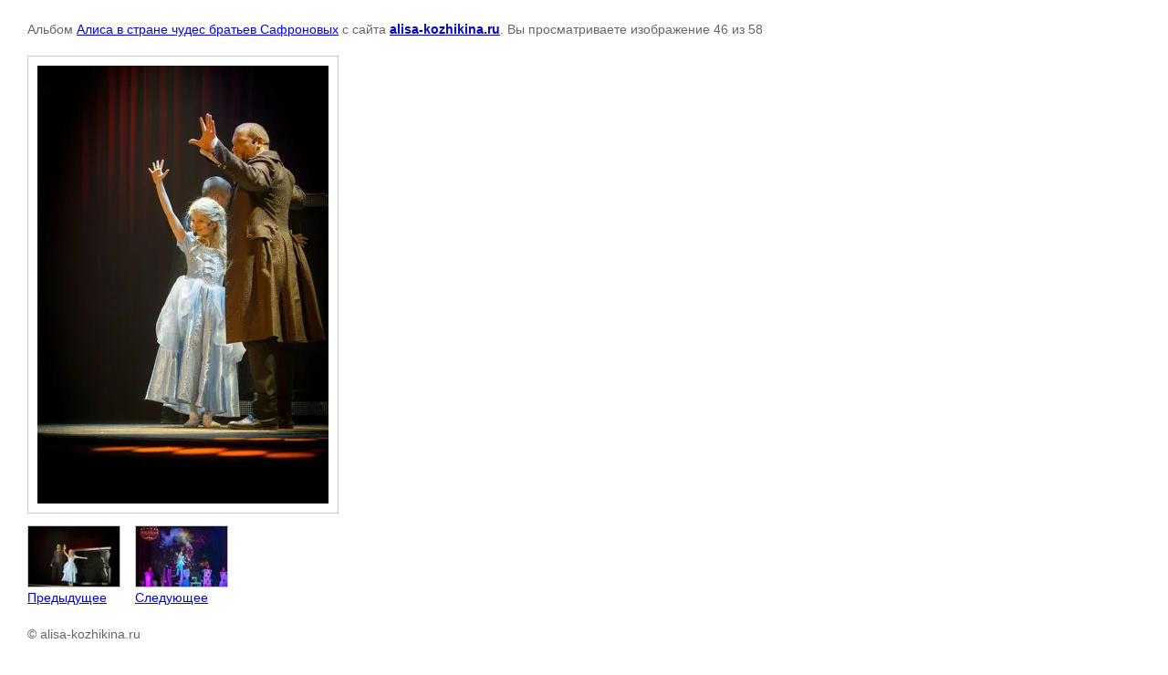

--- FILE ---
content_type: text/html; charset=utf-8
request_url: https://alisa-kozhikina.ru/photo/photo/567984241
body_size: 1548
content:

								

	

	
	<!DOCTYPE html>
	<html>
	<head>
		<title></title>
		<meta name="description" content="">
		<meta name="keywords" content="">
		<meta name="robots" content="all"/>
		<meta name="revisit-after" content="31 days">
		<meta http-equiv="Content-Type" content="text/html; charset=UTF-8">
		<meta name="viewport" content="width=device-width, initial-scale=1.0, maximum-scale=1.0, user-scalable=no">
		<style type="text/css">
			
			body, td, div { font-size:14px; font-family:arial; background-color: white; margin: 0px 0px; } 
			p { color: #666; } 
			body { padding: 10px 30px; } 
			a { color: blue; }
			a.back { font-weight: bold; color: #0000cc; text-decoration: underline; } 
			img { border: 1px solid #c0c0c0; } 
			div { width: auto/*700px*/; display: inline-block; max-width: 100%;}
			h1 { font-size: 32px; } 
			.gallery2_album_photo_nav {margin: 10px 0;}
			.gallery2_album_photo_nav a{display: inline-block;}
			.gallery2MediumImage {padding: 10px; border: 1px solid #ccc; box-sizing: border-box; height: auto; max-width: 100%;}
			
		</style>
	 </head>
	 <body>
	 		 			<p>
			Альбом <a href="/photo/album/alisa-v-strane-chudes-bratyev-safronovykh" name="gallery">Алиса в стране чудес братьев Сафроновых</a> с сайта <a class="back" href="https://alisa-kozhikina.ru/">alisa-kozhikina.ru</a>.
			Вы просматриваете изображение 46 из 58
		</p>
		<h1></h1>
				<div>
		<img alt="" src="/thumb/2/FTS7gD-PZpB8J5Ks8eNQDQ/640r480/d/20151230__%D0%A1%D0%B0%D1%84%D1%80%D0%BE%D0%BD%D0%BE%D0%B2%D1%8B__20-03-27__1500.jpg" class="gallery2MediumImage" />
		</div><br>
		<div class="gallery2_album_photo_nav">
				<a href="/photo/photo/567984041">
			<img src="/thumb/2/AJoQDPI0TMasJyR7N4Pcmg/100r100/d/20151230__%D0%A1%D0%B0%D1%84%D1%80%D0%BE%D0%BD%D0%BE%D0%B2%D1%8B__20-03-11__1500.jpg" /><br />
			Предыдущее
		</a>
				&nbsp;&nbsp;
				<a href="/photo/photo/567985041">
			<img src="/thumb/2/O7bmhzGEOIaA0YmywBpo8g/100r100/d/20151230__%D0%A1%D0%B0%D1%84%D1%80%D0%BE%D0%BD%D0%BE%D0%B2%D1%8B__20-10-36__1500.jpg" /><br />
			Следующее
		</a>
				</div>
		<p>&copy; alisa-kozhikina.ru</p>
		<br clear="all">
		
<!--__INFO2026-01-17 00:39:23INFO__-->

	
<!-- assets.bottom -->
<!-- </noscript></script></style> -->
<script src="/my/s3/js/site.min.js?1768462484" ></script>
<script src="/my/s3/js/site/defender.min.js?1768462484" ></script>
<script >/*<![CDATA[*/
var megacounter_key="25c7cabff1fc5692e8d32b75e5a26958";
(function(d){
    var s = d.createElement("script");
    s.src = "//counter.megagroup.ru/loader.js?"+new Date().getTime();
    s.async = true;
    d.getElementsByTagName("head")[0].appendChild(s);
})(document);
/*]]>*/</script>
<script >/*<![CDATA[*/
$ite.start({"sid":772228,"vid":775635,"aid":874014,"stid":4,"cp":21,"active":true,"domain":"alisa-kozhikina.ru","lang":"ru","trusted":false,"debug":false,"captcha":3,"onetap":[{"provider":"vkontakte","provider_id":"51964133","code_verifier":"NzWZWMkjF1ZjUFxGMRYWyyIYTNhOD4YTNIkNhm1YMyz"}]});
/*]]>*/</script>
<!-- /assets.bottom -->
</body>
	</html>


--- FILE ---
content_type: text/javascript
request_url: https://counter.megagroup.ru/25c7cabff1fc5692e8d32b75e5a26958.js?r=&s=1280*720*24&u=https%3A%2F%2Falisa-kozhikina.ru%2Fphoto%2Fphoto%2F567984241&t=&fv=0,0&en=1&rld=0&fr=0&callback=_sntnl1768648112215&1768648112215
body_size: 87
content:
//:1
_sntnl1768648112215({date:"Sat, 17 Jan 2026 11:08:32 GMT", res:"1"})